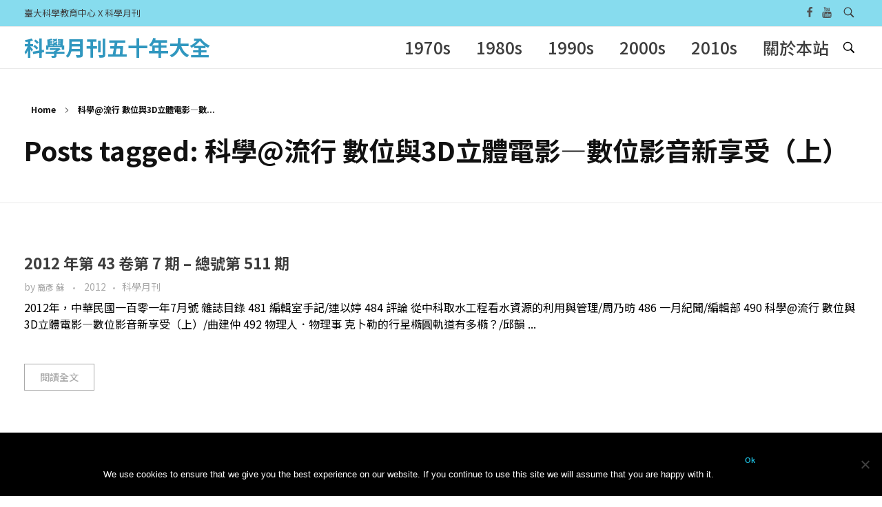

--- FILE ---
content_type: text/html; charset=UTF-8
request_url: https://smcase.ntu.edu.tw/SMCASE/?tag=%E7%A7%91%E5%AD%B8%E6%B5%81%E8%A1%8C-%E6%95%B8%E4%BD%8D%E8%88%873d%E7%AB%8B%E9%AB%94%E9%9B%BB%E5%BD%B1-%E6%95%B8%E4%BD%8D%E5%BD%B1%E9%9F%B3%E6%96%B0%E4%BA%AB%E5%8F%97%EF%BC%88%E4%B8%8A
body_size: 63523
content:
<!DOCTYPE html>
<!--[if IE 9 ]>   <html class="no-js oldie ie9 ie" lang="zh-TW" > <![endif]-->
<!--[if (gt IE 9)|!(IE)]><!--> <html class="no-js" lang="zh-TW" > <!--<![endif]-->
<head>
        <meta charset="UTF-8" >
        <meta http-equiv="X-UA-Compatible" content="IE=edge">
        <!-- devices setting -->
        <meta name="viewport"   content="initial-scale=1,user-scalable=no,width=device-width">

<!-- outputs by wp_head -->
<title>科學@流行 數位與3D立體電影—數位影音新享受（上） &#8211; 科學月刊五十年大全</title>
<meta name='robots' content='max-image-preview:large' />
	<style>img:is([sizes="auto" i], [sizes^="auto," i]) { contain-intrinsic-size: 3000px 1500px }</style>
	<link rel='dns-prefetch' href='//maps.googleapis.com' />
<link rel='dns-prefetch' href='//fonts.googleapis.com' />
<link rel="alternate" type="application/rss+xml" title="訂閱《科學月刊五十年大全》&raquo; 資訊提供" href="https://smcase.ntu.edu.tw/SMCASE/?feed=rss2" />
<link rel="alternate" type="application/rss+xml" title="訂閱《科學月刊五十年大全》&raquo; 留言的資訊提供" href="https://smcase.ntu.edu.tw/SMCASE/?feed=comments-rss2" />
<script id="wpp-js" src="https://smcase.ntu.edu.tw/SMCASE/wp-content/plugins/wordpress-popular-posts/assets/js/wpp.min.js?ver=7.2.0" data-sampling="0" data-sampling-rate="100" data-api-url="https://smcase.ntu.edu.tw/SMCASE/index.php?rest_route=/wordpress-popular-posts" data-post-id="0" data-token="55d5e00ce2" data-lang="0" data-debug="0"></script>
<link rel="alternate" type="application/rss+xml" title="訂閱《科學月刊五十年大全》&raquo; 標籤〈科學@流行 數位與3D立體電影—數位影音新享受（上）〉的資訊提供" href="https://smcase.ntu.edu.tw/SMCASE/?feed=rss2&#038;tag=%e7%a7%91%e5%ad%b8%e6%b5%81%e8%a1%8c-%e6%95%b8%e4%bd%8d%e8%88%873d%e7%ab%8b%e9%ab%94%e9%9b%bb%e5%bd%b1-%e6%95%b8%e4%bd%8d%e5%bd%b1%e9%9f%b3%e6%96%b0%e4%ba%ab%e5%8f%97%ef%bc%88%e4%b8%8a" />
		<!-- This site uses the Google Analytics by ExactMetrics plugin v8.2.4 - Using Analytics tracking - https://www.exactmetrics.com/ -->
		<!-- Note: ExactMetrics is not currently configured on this site. The site owner needs to authenticate with Google Analytics in the ExactMetrics settings panel. -->
					<!-- No tracking code set -->
				<!-- / Google Analytics by ExactMetrics -->
		<script>
window._wpemojiSettings = {"baseUrl":"https:\/\/s.w.org\/images\/core\/emoji\/15.0.3\/72x72\/","ext":".png","svgUrl":"https:\/\/s.w.org\/images\/core\/emoji\/15.0.3\/svg\/","svgExt":".svg","source":{"concatemoji":"https:\/\/smcase.ntu.edu.tw\/SMCASE\/wp-includes\/js\/wp-emoji-release.min.js?ver=6.7.1"}};
/*! This file is auto-generated */
!function(i,n){var o,s,e;function c(e){try{var t={supportTests:e,timestamp:(new Date).valueOf()};sessionStorage.setItem(o,JSON.stringify(t))}catch(e){}}function p(e,t,n){e.clearRect(0,0,e.canvas.width,e.canvas.height),e.fillText(t,0,0);var t=new Uint32Array(e.getImageData(0,0,e.canvas.width,e.canvas.height).data),r=(e.clearRect(0,0,e.canvas.width,e.canvas.height),e.fillText(n,0,0),new Uint32Array(e.getImageData(0,0,e.canvas.width,e.canvas.height).data));return t.every(function(e,t){return e===r[t]})}function u(e,t,n){switch(t){case"flag":return n(e,"\ud83c\udff3\ufe0f\u200d\u26a7\ufe0f","\ud83c\udff3\ufe0f\u200b\u26a7\ufe0f")?!1:!n(e,"\ud83c\uddfa\ud83c\uddf3","\ud83c\uddfa\u200b\ud83c\uddf3")&&!n(e,"\ud83c\udff4\udb40\udc67\udb40\udc62\udb40\udc65\udb40\udc6e\udb40\udc67\udb40\udc7f","\ud83c\udff4\u200b\udb40\udc67\u200b\udb40\udc62\u200b\udb40\udc65\u200b\udb40\udc6e\u200b\udb40\udc67\u200b\udb40\udc7f");case"emoji":return!n(e,"\ud83d\udc26\u200d\u2b1b","\ud83d\udc26\u200b\u2b1b")}return!1}function f(e,t,n){var r="undefined"!=typeof WorkerGlobalScope&&self instanceof WorkerGlobalScope?new OffscreenCanvas(300,150):i.createElement("canvas"),a=r.getContext("2d",{willReadFrequently:!0}),o=(a.textBaseline="top",a.font="600 32px Arial",{});return e.forEach(function(e){o[e]=t(a,e,n)}),o}function t(e){var t=i.createElement("script");t.src=e,t.defer=!0,i.head.appendChild(t)}"undefined"!=typeof Promise&&(o="wpEmojiSettingsSupports",s=["flag","emoji"],n.supports={everything:!0,everythingExceptFlag:!0},e=new Promise(function(e){i.addEventListener("DOMContentLoaded",e,{once:!0})}),new Promise(function(t){var n=function(){try{var e=JSON.parse(sessionStorage.getItem(o));if("object"==typeof e&&"number"==typeof e.timestamp&&(new Date).valueOf()<e.timestamp+604800&&"object"==typeof e.supportTests)return e.supportTests}catch(e){}return null}();if(!n){if("undefined"!=typeof Worker&&"undefined"!=typeof OffscreenCanvas&&"undefined"!=typeof URL&&URL.createObjectURL&&"undefined"!=typeof Blob)try{var e="postMessage("+f.toString()+"("+[JSON.stringify(s),u.toString(),p.toString()].join(",")+"));",r=new Blob([e],{type:"text/javascript"}),a=new Worker(URL.createObjectURL(r),{name:"wpTestEmojiSupports"});return void(a.onmessage=function(e){c(n=e.data),a.terminate(),t(n)})}catch(e){}c(n=f(s,u,p))}t(n)}).then(function(e){for(var t in e)n.supports[t]=e[t],n.supports.everything=n.supports.everything&&n.supports[t],"flag"!==t&&(n.supports.everythingExceptFlag=n.supports.everythingExceptFlag&&n.supports[t]);n.supports.everythingExceptFlag=n.supports.everythingExceptFlag&&!n.supports.flag,n.DOMReady=!1,n.readyCallback=function(){n.DOMReady=!0}}).then(function(){return e}).then(function(){var e;n.supports.everything||(n.readyCallback(),(e=n.source||{}).concatemoji?t(e.concatemoji):e.wpemoji&&e.twemoji&&(t(e.twemoji),t(e.wpemoji)))}))}((window,document),window._wpemojiSettings);
</script>
<style id='wp-emoji-styles-inline-css'>

	img.wp-smiley, img.emoji {
		display: inline !important;
		border: none !important;
		box-shadow: none !important;
		height: 1em !important;
		width: 1em !important;
		margin: 0 0.07em !important;
		vertical-align: -0.1em !important;
		background: none !important;
		padding: 0 !important;
	}
</style>
<style id='classic-theme-styles-inline-css'>
/*! This file is auto-generated */
.wp-block-button__link{color:#fff;background-color:#32373c;border-radius:9999px;box-shadow:none;text-decoration:none;padding:calc(.667em + 2px) calc(1.333em + 2px);font-size:1.125em}.wp-block-file__button{background:#32373c;color:#fff;text-decoration:none}
</style>
<style id='global-styles-inline-css'>
:root{--wp--preset--aspect-ratio--square: 1;--wp--preset--aspect-ratio--4-3: 4/3;--wp--preset--aspect-ratio--3-4: 3/4;--wp--preset--aspect-ratio--3-2: 3/2;--wp--preset--aspect-ratio--2-3: 2/3;--wp--preset--aspect-ratio--16-9: 16/9;--wp--preset--aspect-ratio--9-16: 9/16;--wp--preset--color--black: #000000;--wp--preset--color--cyan-bluish-gray: #abb8c3;--wp--preset--color--white: #ffffff;--wp--preset--color--pale-pink: #f78da7;--wp--preset--color--vivid-red: #cf2e2e;--wp--preset--color--luminous-vivid-orange: #ff6900;--wp--preset--color--luminous-vivid-amber: #fcb900;--wp--preset--color--light-green-cyan: #7bdcb5;--wp--preset--color--vivid-green-cyan: #00d084;--wp--preset--color--pale-cyan-blue: #8ed1fc;--wp--preset--color--vivid-cyan-blue: #0693e3;--wp--preset--color--vivid-purple: #9b51e0;--wp--preset--gradient--vivid-cyan-blue-to-vivid-purple: linear-gradient(135deg,rgba(6,147,227,1) 0%,rgb(155,81,224) 100%);--wp--preset--gradient--light-green-cyan-to-vivid-green-cyan: linear-gradient(135deg,rgb(122,220,180) 0%,rgb(0,208,130) 100%);--wp--preset--gradient--luminous-vivid-amber-to-luminous-vivid-orange: linear-gradient(135deg,rgba(252,185,0,1) 0%,rgba(255,105,0,1) 100%);--wp--preset--gradient--luminous-vivid-orange-to-vivid-red: linear-gradient(135deg,rgba(255,105,0,1) 0%,rgb(207,46,46) 100%);--wp--preset--gradient--very-light-gray-to-cyan-bluish-gray: linear-gradient(135deg,rgb(238,238,238) 0%,rgb(169,184,195) 100%);--wp--preset--gradient--cool-to-warm-spectrum: linear-gradient(135deg,rgb(74,234,220) 0%,rgb(151,120,209) 20%,rgb(207,42,186) 40%,rgb(238,44,130) 60%,rgb(251,105,98) 80%,rgb(254,248,76) 100%);--wp--preset--gradient--blush-light-purple: linear-gradient(135deg,rgb(255,206,236) 0%,rgb(152,150,240) 100%);--wp--preset--gradient--blush-bordeaux: linear-gradient(135deg,rgb(254,205,165) 0%,rgb(254,45,45) 50%,rgb(107,0,62) 100%);--wp--preset--gradient--luminous-dusk: linear-gradient(135deg,rgb(255,203,112) 0%,rgb(199,81,192) 50%,rgb(65,88,208) 100%);--wp--preset--gradient--pale-ocean: linear-gradient(135deg,rgb(255,245,203) 0%,rgb(182,227,212) 50%,rgb(51,167,181) 100%);--wp--preset--gradient--electric-grass: linear-gradient(135deg,rgb(202,248,128) 0%,rgb(113,206,126) 100%);--wp--preset--gradient--midnight: linear-gradient(135deg,rgb(2,3,129) 0%,rgb(40,116,252) 100%);--wp--preset--font-size--small: 13px;--wp--preset--font-size--medium: 20px;--wp--preset--font-size--large: 36px;--wp--preset--font-size--x-large: 42px;--wp--preset--spacing--20: 0.44rem;--wp--preset--spacing--30: 0.67rem;--wp--preset--spacing--40: 1rem;--wp--preset--spacing--50: 1.5rem;--wp--preset--spacing--60: 2.25rem;--wp--preset--spacing--70: 3.38rem;--wp--preset--spacing--80: 5.06rem;--wp--preset--shadow--natural: 6px 6px 9px rgba(0, 0, 0, 0.2);--wp--preset--shadow--deep: 12px 12px 50px rgba(0, 0, 0, 0.4);--wp--preset--shadow--sharp: 6px 6px 0px rgba(0, 0, 0, 0.2);--wp--preset--shadow--outlined: 6px 6px 0px -3px rgba(255, 255, 255, 1), 6px 6px rgba(0, 0, 0, 1);--wp--preset--shadow--crisp: 6px 6px 0px rgba(0, 0, 0, 1);}:where(.is-layout-flex){gap: 0.5em;}:where(.is-layout-grid){gap: 0.5em;}body .is-layout-flex{display: flex;}.is-layout-flex{flex-wrap: wrap;align-items: center;}.is-layout-flex > :is(*, div){margin: 0;}body .is-layout-grid{display: grid;}.is-layout-grid > :is(*, div){margin: 0;}:where(.wp-block-columns.is-layout-flex){gap: 2em;}:where(.wp-block-columns.is-layout-grid){gap: 2em;}:where(.wp-block-post-template.is-layout-flex){gap: 1.25em;}:where(.wp-block-post-template.is-layout-grid){gap: 1.25em;}.has-black-color{color: var(--wp--preset--color--black) !important;}.has-cyan-bluish-gray-color{color: var(--wp--preset--color--cyan-bluish-gray) !important;}.has-white-color{color: var(--wp--preset--color--white) !important;}.has-pale-pink-color{color: var(--wp--preset--color--pale-pink) !important;}.has-vivid-red-color{color: var(--wp--preset--color--vivid-red) !important;}.has-luminous-vivid-orange-color{color: var(--wp--preset--color--luminous-vivid-orange) !important;}.has-luminous-vivid-amber-color{color: var(--wp--preset--color--luminous-vivid-amber) !important;}.has-light-green-cyan-color{color: var(--wp--preset--color--light-green-cyan) !important;}.has-vivid-green-cyan-color{color: var(--wp--preset--color--vivid-green-cyan) !important;}.has-pale-cyan-blue-color{color: var(--wp--preset--color--pale-cyan-blue) !important;}.has-vivid-cyan-blue-color{color: var(--wp--preset--color--vivid-cyan-blue) !important;}.has-vivid-purple-color{color: var(--wp--preset--color--vivid-purple) !important;}.has-black-background-color{background-color: var(--wp--preset--color--black) !important;}.has-cyan-bluish-gray-background-color{background-color: var(--wp--preset--color--cyan-bluish-gray) !important;}.has-white-background-color{background-color: var(--wp--preset--color--white) !important;}.has-pale-pink-background-color{background-color: var(--wp--preset--color--pale-pink) !important;}.has-vivid-red-background-color{background-color: var(--wp--preset--color--vivid-red) !important;}.has-luminous-vivid-orange-background-color{background-color: var(--wp--preset--color--luminous-vivid-orange) !important;}.has-luminous-vivid-amber-background-color{background-color: var(--wp--preset--color--luminous-vivid-amber) !important;}.has-light-green-cyan-background-color{background-color: var(--wp--preset--color--light-green-cyan) !important;}.has-vivid-green-cyan-background-color{background-color: var(--wp--preset--color--vivid-green-cyan) !important;}.has-pale-cyan-blue-background-color{background-color: var(--wp--preset--color--pale-cyan-blue) !important;}.has-vivid-cyan-blue-background-color{background-color: var(--wp--preset--color--vivid-cyan-blue) !important;}.has-vivid-purple-background-color{background-color: var(--wp--preset--color--vivid-purple) !important;}.has-black-border-color{border-color: var(--wp--preset--color--black) !important;}.has-cyan-bluish-gray-border-color{border-color: var(--wp--preset--color--cyan-bluish-gray) !important;}.has-white-border-color{border-color: var(--wp--preset--color--white) !important;}.has-pale-pink-border-color{border-color: var(--wp--preset--color--pale-pink) !important;}.has-vivid-red-border-color{border-color: var(--wp--preset--color--vivid-red) !important;}.has-luminous-vivid-orange-border-color{border-color: var(--wp--preset--color--luminous-vivid-orange) !important;}.has-luminous-vivid-amber-border-color{border-color: var(--wp--preset--color--luminous-vivid-amber) !important;}.has-light-green-cyan-border-color{border-color: var(--wp--preset--color--light-green-cyan) !important;}.has-vivid-green-cyan-border-color{border-color: var(--wp--preset--color--vivid-green-cyan) !important;}.has-pale-cyan-blue-border-color{border-color: var(--wp--preset--color--pale-cyan-blue) !important;}.has-vivid-cyan-blue-border-color{border-color: var(--wp--preset--color--vivid-cyan-blue) !important;}.has-vivid-purple-border-color{border-color: var(--wp--preset--color--vivid-purple) !important;}.has-vivid-cyan-blue-to-vivid-purple-gradient-background{background: var(--wp--preset--gradient--vivid-cyan-blue-to-vivid-purple) !important;}.has-light-green-cyan-to-vivid-green-cyan-gradient-background{background: var(--wp--preset--gradient--light-green-cyan-to-vivid-green-cyan) !important;}.has-luminous-vivid-amber-to-luminous-vivid-orange-gradient-background{background: var(--wp--preset--gradient--luminous-vivid-amber-to-luminous-vivid-orange) !important;}.has-luminous-vivid-orange-to-vivid-red-gradient-background{background: var(--wp--preset--gradient--luminous-vivid-orange-to-vivid-red) !important;}.has-very-light-gray-to-cyan-bluish-gray-gradient-background{background: var(--wp--preset--gradient--very-light-gray-to-cyan-bluish-gray) !important;}.has-cool-to-warm-spectrum-gradient-background{background: var(--wp--preset--gradient--cool-to-warm-spectrum) !important;}.has-blush-light-purple-gradient-background{background: var(--wp--preset--gradient--blush-light-purple) !important;}.has-blush-bordeaux-gradient-background{background: var(--wp--preset--gradient--blush-bordeaux) !important;}.has-luminous-dusk-gradient-background{background: var(--wp--preset--gradient--luminous-dusk) !important;}.has-pale-ocean-gradient-background{background: var(--wp--preset--gradient--pale-ocean) !important;}.has-electric-grass-gradient-background{background: var(--wp--preset--gradient--electric-grass) !important;}.has-midnight-gradient-background{background: var(--wp--preset--gradient--midnight) !important;}.has-small-font-size{font-size: var(--wp--preset--font-size--small) !important;}.has-medium-font-size{font-size: var(--wp--preset--font-size--medium) !important;}.has-large-font-size{font-size: var(--wp--preset--font-size--large) !important;}.has-x-large-font-size{font-size: var(--wp--preset--font-size--x-large) !important;}
:where(.wp-block-post-template.is-layout-flex){gap: 1.25em;}:where(.wp-block-post-template.is-layout-grid){gap: 1.25em;}
:where(.wp-block-columns.is-layout-flex){gap: 2em;}:where(.wp-block-columns.is-layout-grid){gap: 2em;}
:root :where(.wp-block-pullquote){font-size: 1.5em;line-height: 1.6;}
</style>
<link rel='stylesheet' id='cookie-notice-front-css' href='https://smcase.ntu.edu.tw/SMCASE/wp-content/plugins/cookie-notice/css/front.min.css?ver=2.5.4' media='all' />
<link rel='stylesheet' id='wordpress-popular-posts-css-css' href='https://smcase.ntu.edu.tw/SMCASE/wp-content/plugins/wordpress-popular-posts/assets/css/wpp.css?ver=7.2.0' media='all' />
<link rel='stylesheet' id='auxin-base-css' href='https://smcase.ntu.edu.tw/SMCASE/wp-content/themes/phlox/css/base.css?ver=2.17.0' media='all' />
<link rel='stylesheet' id='auxin-front-icon-css' href='https://smcase.ntu.edu.tw/SMCASE/wp-content/themes/phlox/css/auxin-icon.css?ver=2.17.0' media='all' />
<link rel='stylesheet' id='auxin-main-css' href='https://smcase.ntu.edu.tw/SMCASE/wp-content/themes/phlox/css/main.css?ver=2.17.0' media='all' />
<link rel='stylesheet' id='msl-main-css' href='https://smcase.ntu.edu.tw/SMCASE/wp-content/plugins/master-slider/public/assets/css/masterslider.main.css?ver=3.10.6' media='all' />
<link rel='stylesheet' id='msl-custom-css' href='https://smcase.ntu.edu.tw/SMCASE/wp-content/uploads/master-slider/custom.css?ver=1.8' media='all' />
<link rel='stylesheet' id='auxin-fonts-google-css' href='//fonts.googleapis.com/css?family=Raleway%3A400%2C900italic%2C900%2C800italic%2C800%2C700italic%2C700%2C600italic%2C600%2C500italic%2C500%2C400italic%2C300italic%2C300%2C200italic%2C200%2C100italic%2C100%7CNoto+Sans+TC%3A100%2C300%2Cregular%2C500%2C700%2C900&#038;ver=5.5' media='all' />
<link rel='stylesheet' id='auxin-custom-css' href='https://smcase.ntu.edu.tw/SMCASE/wp-content/uploads/phlox/custom.css?ver=5.5' media='all' />
<link rel='stylesheet' id='auxin-elementor-base-css' href='https://smcase.ntu.edu.tw/SMCASE/wp-content/themes/phlox/css/other/elementor.css?ver=2.17.0' media='all' />
<link rel='stylesheet' id='elementor-frontend-css' href='https://smcase.ntu.edu.tw/SMCASE/wp-content/plugins/elementor/assets/css/frontend.min.css?ver=3.25.10' media='all' />
<link rel='stylesheet' id='elementor-post-6403-css' href='https://smcase.ntu.edu.tw/SMCASE/wp-content/uploads/elementor/css/post-6403.css?ver=1733540023' media='all' />
<link rel='stylesheet' id='elementor-post-6404-css' href='https://smcase.ntu.edu.tw/SMCASE/wp-content/uploads/elementor/css/post-6404.css?ver=1733540023' media='all' />
<link rel='stylesheet' id='google-fonts-1-css' href='https://fonts.googleapis.com/css?family=Poppins%3A100%2C100italic%2C200%2C200italic%2C300%2C300italic%2C400%2C400italic%2C500%2C500italic%2C600%2C600italic%2C700%2C700italic%2C800%2C800italic%2C900%2C900italic&#038;display=auto&#038;ver=6.7.1' media='all' />
<link rel="preconnect" href="https://fonts.gstatic.com/" crossorigin><script src="https://smcase.ntu.edu.tw/SMCASE/wp-includes/js/jquery/jquery.min.js?ver=3.7.1" id="jquery-core-js"></script>
<script src="https://smcase.ntu.edu.tw/SMCASE/wp-includes/js/jquery/jquery-migrate.min.js?ver=3.4.1" id="jquery-migrate-js"></script>
<script id="cookie-notice-front-js-before">
var cnArgs = {"ajaxUrl":"https:\/\/smcase.ntu.edu.tw\/SMCASE\/wp-admin\/admin-ajax.php","nonce":"9ceebb5b66","hideEffect":"fade","position":"bottom","onScroll":false,"onScrollOffset":100,"onClick":false,"cookieName":"cookie_notice_accepted","cookieTime":2592000,"cookieTimeRejected":2592000,"globalCookie":false,"redirection":false,"cache":true,"revokeCookies":false,"revokeCookiesOpt":"automatic"};
</script>
<script src="https://smcase.ntu.edu.tw/SMCASE/wp-content/plugins/cookie-notice/js/front.min.js?ver=2.5.4" id="cookie-notice-front-js"></script>
<script id="auxin-modernizr-js-extra">
var auxin = {"ajax_url":"https:\/\/smcase.ntu.edu.tw\/SMCASE\/wp-admin\/admin-ajax.php","is_rtl":"","is_reponsive":"1","is_framed":"","frame_width":"20","wpml_lang":"en","uploadbaseurl":"http:\/\/smcase.ntu.edu.tw\/SMCASE\/wp-content\/uploads","nonce":"3434e7d9f2"};
</script>
<script id="auxin-modernizr-js-before">
/* < ![CDATA[ */
function auxinNS(n){for(var e=n.split("."),a=window,i="",r=e.length,t=0;r>t;t++)"window"!=e[t]&&(i=e[t],a[i]=a[i]||{},a=a[i]);return a;}
/* ]]> */
</script>
<script src="https://smcase.ntu.edu.tw/SMCASE/wp-content/themes/phlox/js/solo/modernizr-custom.min.js?ver=2.17.0" id="auxin-modernizr-js"></script>
<link rel="https://api.w.org/" href="https://smcase.ntu.edu.tw/SMCASE/index.php?rest_route=/" /><link rel="alternate" title="JSON" type="application/json" href="https://smcase.ntu.edu.tw/SMCASE/index.php?rest_route=/wp/v2/tags/12548" /><link rel="EditURI" type="application/rsd+xml" title="RSD" href="https://smcase.ntu.edu.tw/SMCASE/xmlrpc.php?rsd" />
<meta name="generator" content="WordPress 6.7.1" />

		<!-- GA Google Analytics @ https://m0n.co/ga -->
		<script async src="https://www.googletagmanager.com/gtag/js?id=UA-10543939-20"></script>
		<script>
			window.dataLayer = window.dataLayer || [];
			function gtag(){dataLayer.push(arguments);}
			gtag('js', new Date());
			gtag('config', 'UA-10543939-20');
		</script>

	<script>var ms_grabbing_curosr = 'https://smcase.ntu.edu.tw/SMCASE/wp-content/plugins/master-slider/public/assets/css/common/grabbing.cur', ms_grab_curosr = 'https://smcase.ntu.edu.tw/SMCASE/wp-content/plugins/master-slider/public/assets/css/common/grab.cur';</script>
<meta name="generator" content="MasterSlider 3.10.6 - Responsive Touch Image Slider | avt.li/msf" />
            <style id="wpp-loading-animation-styles">@-webkit-keyframes bgslide{from{background-position-x:0}to{background-position-x:-200%}}@keyframes bgslide{from{background-position-x:0}to{background-position-x:-200%}}.wpp-widget-block-placeholder,.wpp-shortcode-placeholder{margin:0 auto;width:60px;height:3px;background:#dd3737;background:linear-gradient(90deg,#dd3737 0%,#571313 10%,#dd3737 100%);background-size:200% auto;border-radius:3px;-webkit-animation:bgslide 1s infinite linear;animation:bgslide 1s infinite linear}</style>
            <!-- Chrome, Firefox OS and Opera -->
<meta name="theme-color" content="#1bb0ce" />
<!-- Windows Phone -->
<meta name="msapplication-navbutton-color" content="#1bb0ce" />
<!-- iOS Safari -->
<meta name="apple-mobile-web-app-capable" content="yes">
<meta name="apple-mobile-web-app-status-bar-style" content="black-translucent">

<meta name="generator" content="Elementor 3.25.10; features: additional_custom_breakpoints, e_optimized_control_loading; settings: css_print_method-external, google_font-enabled, font_display-auto">
<style>.recentcomments a{display:inline !important;padding:0 !important;margin:0 !important;}</style>			<style>
				.e-con.e-parent:nth-of-type(n+4):not(.e-lazyloaded):not(.e-no-lazyload),
				.e-con.e-parent:nth-of-type(n+4):not(.e-lazyloaded):not(.e-no-lazyload) * {
					background-image: none !important;
				}
				@media screen and (max-height: 1024px) {
					.e-con.e-parent:nth-of-type(n+3):not(.e-lazyloaded):not(.e-no-lazyload),
					.e-con.e-parent:nth-of-type(n+3):not(.e-lazyloaded):not(.e-no-lazyload) * {
						background-image: none !important;
					}
				}
				@media screen and (max-height: 640px) {
					.e-con.e-parent:nth-of-type(n+2):not(.e-lazyloaded):not(.e-no-lazyload),
					.e-con.e-parent:nth-of-type(n+2):not(.e-lazyloaded):not(.e-no-lazyload) * {
						background-image: none !important;
					}
				}
			</style>
			<style id="yellow-pencil">
/*
	The following CSS codes are created by the YellowPencil plugin.
	https://yellowpencil.waspthemes.com/
*/
@media (max-width:767px){.aux-page-title-box .page-title-group h1{display:none;}.page-header .aux-page-title-entry{display:none;}}@media (max-width:479px){.page-header p{margin-top:30px !important;}}
</style><!-- end wp_head -->
</head>


<body class="archive tag tag--3d- tag-12548 cookies-not-set _masterslider _ms_version_3.10.6 non-logged-in elementor-default elementor-kit-6402 phlox aux-dom-unready aux-full-width aux-resp aux-s-fhd aux-top-sticky aux-page-preload aux-page-animation aux-page-animation-fade _auxels"  data-page-animation="true" data-page-animation-type="fade" data-framed="">

    <div id="pagePreloadProgressbar" class="aux-no-js aux-progressbar-top " style="background-color:#1bb0ce;" ></div>
        <div class="aux-page-animation-overlay"></div>
<div id="inner-body">

            <div id="top-header" class="aux-top-header aux-territory aux--container">
                <div class="aux-wrapper aux-float-layout">

                    <div class="aux-container aux-fold aux-float-wrapper"><div class="aux-header-msg aux-start aux-middle "><p>臺大科學教育中心 X 科學月刊</p></div>    <div  class="aux-search-section aux-end aux-middle ">
            <button class="aux-search-icon  auxicon-search-4 aux-overlay-search "></button>
            </div>

<section class="widget-socials aux-socials-container aux-end aux-middle  aux-socials-header aux-horizontal aux-small">

		<ul class="aux-social-list">

		<li ><a class="facebook" href="https://www.facebook.com/NTUCASE" target="_blank" ><span class="auxicon-facebook"></span></a></li>
		<li ><a class="youtube" href="https://www.youtube.com/channel/UCYIs6-FlKBiHmvm-_paDLFQ" target="_blank" ><span class="auxicon-youtube"></span></a></li>
		</ul><!-- end socials -->

		</section><!-- end socials container -->
</div>
                </div><!-- end wrapper -->
            </div><!-- end top header -->
            <header id="site-header"   class="site-header-section aux-territory aux-boxed-container aux-header-dark aux-add-border " style="" data-sticky-height="40" data-color-scheme="dark" data-sticky-scheme="dark" role="banner">
        <div class="aux-wrapper">

                <div class="aux-container aux-fold">
                            <div class="aux-header aux-header-elements-wrapper aux-float-layout">
                <!-- ribbon bar -->
                <div class="aux-header-elements">

                    <!-- logo -->
                    <div id="logo" class="aux-logo-header aux-start aux-fill aux-tablet-center aux-phone-left">
                            <div class="aux-logo aux-logo-header-inner aux-scale">
            <section class="aux-logo-text aux-middle">
            <h3 class="site-title">
                <a href="https://smcase.ntu.edu.tw/SMCASE/" title="科學月刊五十年大全" rel="home">科學月刊五十年大全</a>
            </h3>
                    </section>

    </div><!-- end logo aux-fold -->

                    </div>
                                        <!-- burger -->
                    <div id="nav-burger" class="aux-burger-box aux-end aux-phone-on aux-middle" data-target-panel="offcanvas" data-target-menu="overlay" data-target-content=".site-header-section .aux-master-menu">
                        <div class="aux-burger aux-lite-small"><span class="mid-line"></span></div>
                    </div>
                                                                                <!-- search -->
                    <div class="aux-search-box aux-desktop-on aux-end aux-middle">
                            <div  class="aux-search-section ">
            <button class="aux-search-icon  auxicon-search-4 aux-overlay-search "></button>
            </div>

                    </div>
                                        <div class="aux-btns-box aux-btn1-box aux-end aux-middle aux-tablet-off aux-phone-off ">
                                            </div>
                    <div class="aux-btns-box aux-btn2-box aux-end aux-middle aux-tablet-off aux-phone-off ">
                                            </div>
                                                            <!-- menu -->
                    <div class="aux-menu-box aux-phone-off aux-auto-locate aux-end aux-middle aux-tablet-center-middle" data-tablet=".aux-header .secondary-bar">
                    <!-- start master menu -->
<nav id="master-menu-main-header" class="menu-casexsm-container">

	<ul id="menu-casexsm" class="aux-master-menu aux-no-js aux-skin-divided aux-slide-up-nav aux-horizontal" data-type="horizontal"  data-switch-type="toggle" data-switch-parent=".aux-offcanvas-menu .offcanvas-content" data-switch-width="767"  >

		<!-- start submenu -->
		<li id="menu-item-422" class="menu-item menu-item-type-custom menu-item-object-custom menu-item-has-children menu-item-422 aux-menu-depth-0 aux-menu-root-1 aux-menu-item">
			<div class="aux-item-content">
				<span class="aux-menu-label">1970s</span>
			</div>

		<ul class="sub-menu aux-submenu">
			<li id="menu-item-428" class="menu-item menu-item-type-post_type menu-item-object-page menu-item-428 aux-menu-depth-1 aux-menu-item">
				<a href="https://smcase.ntu.edu.tw/SMCASE/?page_id=166" class="aux-item-content">
					<span class="aux-menu-label">1970年各期月刊</span>
				</a>
			</li>
			<li id="menu-item-427" class="menu-item menu-item-type-post_type menu-item-object-page menu-item-427 aux-menu-depth-1 aux-menu-item">
				<a href="https://smcase.ntu.edu.tw/SMCASE/?page_id=334" class="aux-item-content">
					<span class="aux-menu-label">1971年各期月刊</span>
				</a>
			</li>
			<li id="menu-item-5198" class="menu-item menu-item-type-post_type menu-item-object-page menu-item-5198 aux-menu-depth-1 aux-menu-item">
				<a href="https://smcase.ntu.edu.tw/SMCASE/?page_id=5135" class="aux-item-content">
					<span class="aux-menu-label">1972年各期月刊</span>
				</a>
			</li>
			<li id="menu-item-5203" class="menu-item menu-item-type-post_type menu-item-object-page menu-item-5203 aux-menu-depth-1 aux-menu-item">
				<a href="https://smcase.ntu.edu.tw/SMCASE/?page_id=5199" class="aux-item-content">
					<span class="aux-menu-label">1973年各期月刊</span>
				</a>
			</li>
			<li id="menu-item-5217" class="menu-item menu-item-type-post_type menu-item-object-page menu-item-5217 aux-menu-depth-1 aux-menu-item">
				<a href="https://smcase.ntu.edu.tw/SMCASE/?page_id=5204" class="aux-item-content">
					<span class="aux-menu-label">1974年各期月刊</span>
				</a>
			</li>
			<li id="menu-item-5218" class="menu-item menu-item-type-post_type menu-item-object-page menu-item-5218 aux-menu-depth-1 aux-menu-item">
				<a href="https://smcase.ntu.edu.tw/SMCASE/?page_id=5212" class="aux-item-content">
					<span class="aux-menu-label">1975年各期月刊</span>
				</a>
			</li>
			<li id="menu-item-5223" class="menu-item menu-item-type-post_type menu-item-object-page menu-item-5223 aux-menu-depth-1 aux-menu-item">
				<a href="https://smcase.ntu.edu.tw/SMCASE/?page_id=5219" class="aux-item-content">
					<span class="aux-menu-label">1976年各期月刊</span>
				</a>
			</li>
			<li id="menu-item-5230" class="menu-item menu-item-type-post_type menu-item-object-page menu-item-5230 aux-menu-depth-1 aux-menu-item">
				<a href="https://smcase.ntu.edu.tw/SMCASE/?page_id=5226" class="aux-item-content">
					<span class="aux-menu-label">1977年各期月刊</span>
				</a>
			</li>
			<li id="menu-item-5235" class="menu-item menu-item-type-post_type menu-item-object-page menu-item-5235 aux-menu-depth-1 aux-menu-item">
				<a href="https://smcase.ntu.edu.tw/SMCASE/?page_id=5228" class="aux-item-content">
					<span class="aux-menu-label">1978年各期月刊</span>
				</a>
			</li>
			<li id="menu-item-5238" class="menu-item menu-item-type-post_type menu-item-object-page menu-item-5238 aux-menu-depth-1 aux-menu-item">
				<a href="https://smcase.ntu.edu.tw/SMCASE/?page_id=5232" class="aux-item-content">
					<span class="aux-menu-label">1979年各期月刊</span>
				</a>
			</li>
		</ul>
		</li>
		<!-- end submenu -->

		<!-- start submenu -->
		<li id="menu-item-423" class="menu-item menu-item-type-custom menu-item-object-custom menu-item-has-children menu-item-423 aux-menu-depth-0 aux-menu-root-2 aux-menu-item">
			<a href="#" class="aux-item-content">
				<span class="aux-menu-label">1980s</span>
			</a>

		<ul class="sub-menu aux-submenu">
			<li id="menu-item-5276" class="menu-item menu-item-type-post_type menu-item-object-page menu-item-5276 aux-menu-depth-1 aux-menu-item">
				<a href="https://smcase.ntu.edu.tw/SMCASE/?page_id=5241" class="aux-item-content">
					<span class="aux-menu-label">1980年各期月刊</span>
				</a>
			</li>
			<li id="menu-item-5275" class="menu-item menu-item-type-post_type menu-item-object-page menu-item-5275 aux-menu-depth-1 aux-menu-item">
				<a href="https://smcase.ntu.edu.tw/SMCASE/?page_id=5243" class="aux-item-content">
					<span class="aux-menu-label">1981年各期月刊</span>
				</a>
			</li>
			<li id="menu-item-5274" class="menu-item menu-item-type-post_type menu-item-object-page menu-item-5274 aux-menu-depth-1 aux-menu-item">
				<a href="https://smcase.ntu.edu.tw/SMCASE/?page_id=5245" class="aux-item-content">
					<span class="aux-menu-label">1982年各期月刊</span>
				</a>
			</li>
			<li id="menu-item-5273" class="menu-item menu-item-type-post_type menu-item-object-page menu-item-5273 aux-menu-depth-1 aux-menu-item">
				<a href="https://smcase.ntu.edu.tw/SMCASE/?page_id=5248" class="aux-item-content">
					<span class="aux-menu-label">1983年各期月刊</span>
				</a>
			</li>
			<li id="menu-item-5272" class="menu-item menu-item-type-post_type menu-item-object-page menu-item-5272 aux-menu-depth-1 aux-menu-item">
				<a href="https://smcase.ntu.edu.tw/SMCASE/?page_id=5250" class="aux-item-content">
					<span class="aux-menu-label">1984年各期月刊</span>
				</a>
			</li>
			<li id="menu-item-5271" class="menu-item menu-item-type-post_type menu-item-object-page menu-item-5271 aux-menu-depth-1 aux-menu-item">
				<a href="https://smcase.ntu.edu.tw/SMCASE/?page_id=5266" class="aux-item-content">
					<span class="aux-menu-label">1985年各期月刊</span>
				</a>
			</li>
			<li id="menu-item-5284" class="menu-item menu-item-type-post_type menu-item-object-page menu-item-5284 aux-menu-depth-1 aux-menu-item">
				<a href="https://smcase.ntu.edu.tw/SMCASE/?page_id=5268" class="aux-item-content">
					<span class="aux-menu-label">1986年各期月刊</span>
				</a>
			</li>
			<li id="menu-item-5283" class="menu-item menu-item-type-post_type menu-item-object-page menu-item-5283 aux-menu-depth-1 aux-menu-item">
				<a href="https://smcase.ntu.edu.tw/SMCASE/?page_id=5278" class="aux-item-content">
					<span class="aux-menu-label">1987年各期月刊</span>
				</a>
			</li>
			<li id="menu-item-5292" class="menu-item menu-item-type-post_type menu-item-object-page menu-item-5292 aux-menu-depth-1 aux-menu-item">
				<a href="https://smcase.ntu.edu.tw/SMCASE/?page_id=5285" class="aux-item-content">
					<span class="aux-menu-label">1988年各期月刊</span>
				</a>
			</li>
			<li id="menu-item-5291" class="menu-item menu-item-type-post_type menu-item-object-page menu-item-5291 aux-menu-depth-1 aux-menu-item">
				<a href="https://smcase.ntu.edu.tw/SMCASE/?page_id=5287" class="aux-item-content">
					<span class="aux-menu-label">1989年各期月刊</span>
				</a>
			</li>
		</ul>
		</li>
		<!-- end submenu -->

		<!-- start submenu -->
		<li id="menu-item-424" class="menu-item menu-item-type-custom menu-item-object-custom menu-item-has-children menu-item-424 aux-menu-depth-0 aux-menu-root-3 aux-menu-item">
			<a href="#" class="aux-item-content">
				<span class="aux-menu-label">1990s</span>
			</a>

		<ul class="sub-menu aux-submenu">
			<li id="menu-item-5296" class="menu-item menu-item-type-post_type menu-item-object-page menu-item-5296 aux-menu-depth-1 aux-menu-item">
				<a href="https://smcase.ntu.edu.tw/SMCASE/?page_id=5293" class="aux-item-content">
					<span class="aux-menu-label">1990年各期月刊</span>
				</a>
			</li>
			<li id="menu-item-5307" class="menu-item menu-item-type-post_type menu-item-object-page menu-item-5307 aux-menu-depth-1 aux-menu-item">
				<a href="https://smcase.ntu.edu.tw/SMCASE/?page_id=5297" class="aux-item-content">
					<span class="aux-menu-label">1991年各期月刊</span>
				</a>
			</li>
			<li id="menu-item-5306" class="menu-item menu-item-type-post_type menu-item-object-page menu-item-5306 aux-menu-depth-1 aux-menu-item">
				<a href="https://smcase.ntu.edu.tw/SMCASE/?page_id=5302" class="aux-item-content">
					<span class="aux-menu-label">1992年各期月刊</span>
				</a>
			</li>
			<li id="menu-item-5314" class="menu-item menu-item-type-post_type menu-item-object-page menu-item-5314 aux-menu-depth-1 aux-menu-item">
				<a href="https://smcase.ntu.edu.tw/SMCASE/?page_id=5305" class="aux-item-content">
					<span class="aux-menu-label">1993年各期月刊</span>
				</a>
			</li>
			<li id="menu-item-5313" class="menu-item menu-item-type-post_type menu-item-object-page menu-item-5313 aux-menu-depth-1 aux-menu-item">
				<a href="https://smcase.ntu.edu.tw/SMCASE/?page_id=5310" class="aux-item-content">
					<span class="aux-menu-label">1994年各期月刊</span>
				</a>
			</li>
			<li id="menu-item-5327" class="menu-item menu-item-type-post_type menu-item-object-page menu-item-5327 aux-menu-depth-1 aux-menu-item">
				<a href="https://smcase.ntu.edu.tw/SMCASE/?page_id=5315" class="aux-item-content">
					<span class="aux-menu-label">1995年各期月刊</span>
				</a>
			</li>
			<li id="menu-item-5326" class="menu-item menu-item-type-post_type menu-item-object-page menu-item-5326 aux-menu-depth-1 aux-menu-item">
				<a href="https://smcase.ntu.edu.tw/SMCASE/?page_id=5318" class="aux-item-content">
					<span class="aux-menu-label">1996年各期月刊</span>
				</a>
			</li>
			<li id="menu-item-5325" class="menu-item menu-item-type-post_type menu-item-object-page menu-item-5325 aux-menu-depth-1 aux-menu-item">
				<a href="https://smcase.ntu.edu.tw/SMCASE/?page_id=5321" class="aux-item-content">
					<span class="aux-menu-label">1997年各期月刊</span>
				</a>
			</li>
			<li id="menu-item-5332" class="menu-item menu-item-type-post_type menu-item-object-page menu-item-5332 aux-menu-depth-1 aux-menu-item">
				<a href="https://smcase.ntu.edu.tw/SMCASE/?page_id=5324" class="aux-item-content">
					<span class="aux-menu-label">1998年各期月刊</span>
				</a>
			</li>
			<li id="menu-item-5336" class="menu-item menu-item-type-post_type menu-item-object-page menu-item-5336 aux-menu-depth-1 aux-menu-item">
				<a href="https://smcase.ntu.edu.tw/SMCASE/?page_id=5330" class="aux-item-content">
					<span class="aux-menu-label">1999年各期月刊</span>
				</a>
			</li>
		</ul>
		</li>
		<!-- end submenu -->

		<!-- start submenu -->
		<li id="menu-item-425" class="menu-item menu-item-type-custom menu-item-object-custom menu-item-has-children menu-item-425 aux-menu-depth-0 aux-menu-root-4 aux-menu-item">
			<a href="#" class="aux-item-content">
				<span class="aux-menu-label">2000s</span>
			</a>

		<ul class="sub-menu aux-submenu">
			<li id="menu-item-5352" class="menu-item menu-item-type-post_type menu-item-object-page menu-item-5352 aux-menu-depth-1 aux-menu-item">
				<a href="https://smcase.ntu.edu.tw/SMCASE/?page_id=5337" class="aux-item-content">
					<span class="aux-menu-label">2000年各期月刊</span>
				</a>
			</li>
			<li id="menu-item-5351" class="menu-item menu-item-type-post_type menu-item-object-page menu-item-5351 aux-menu-depth-1 aux-menu-item">
				<a href="https://smcase.ntu.edu.tw/SMCASE/?page_id=5340" class="aux-item-content">
					<span class="aux-menu-label">2001年各期月刊</span>
				</a>
			</li>
			<li id="menu-item-5350" class="menu-item menu-item-type-post_type menu-item-object-page menu-item-5350 aux-menu-depth-1 aux-menu-item">
				<a href="https://smcase.ntu.edu.tw/SMCASE/?page_id=5343" class="aux-item-content">
					<span class="aux-menu-label">2002年各期月刊</span>
				</a>
			</li>
			<li id="menu-item-5349" class="menu-item menu-item-type-post_type menu-item-object-page menu-item-5349 aux-menu-depth-1 aux-menu-item">
				<a href="https://smcase.ntu.edu.tw/SMCASE/?page_id=5346" class="aux-item-content">
					<span class="aux-menu-label">2003年各期月刊</span>
				</a>
			</li>
			<li id="menu-item-5379" class="menu-item menu-item-type-post_type menu-item-object-page menu-item-5379 aux-menu-depth-1 aux-menu-item">
				<a href="https://smcase.ntu.edu.tw/SMCASE/?page_id=5353" class="aux-item-content">
					<span class="aux-menu-label">2004年各期月刊</span>
				</a>
			</li>
			<li id="menu-item-5378" class="menu-item menu-item-type-post_type menu-item-object-page menu-item-5378 aux-menu-depth-1 aux-menu-item">
				<a href="https://smcase.ntu.edu.tw/SMCASE/?page_id=5356" class="aux-item-content">
					<span class="aux-menu-label">2005年各期月刊</span>
				</a>
			</li>
			<li id="menu-item-5377" class="menu-item menu-item-type-post_type menu-item-object-page menu-item-5377 aux-menu-depth-1 aux-menu-item">
				<a href="https://smcase.ntu.edu.tw/SMCASE/?page_id=5359" class="aux-item-content">
					<span class="aux-menu-label">2006年各期月刊</span>
				</a>
			</li>
			<li id="menu-item-5376" class="menu-item menu-item-type-post_type menu-item-object-page menu-item-5376 aux-menu-depth-1 aux-menu-item">
				<a href="https://smcase.ntu.edu.tw/SMCASE/?page_id=5362" class="aux-item-content">
					<span class="aux-menu-label">2007年各期月刊</span>
				</a>
			</li>
			<li id="menu-item-5375" class="menu-item menu-item-type-post_type menu-item-object-page menu-item-5375 aux-menu-depth-1 aux-menu-item">
				<a href="https://smcase.ntu.edu.tw/SMCASE/?page_id=5365" class="aux-item-content">
					<span class="aux-menu-label">2008年各期月刊</span>
				</a>
			</li>
			<li id="menu-item-5374" class="menu-item menu-item-type-post_type menu-item-object-page menu-item-5374 aux-menu-depth-1 aux-menu-item">
				<a href="https://smcase.ntu.edu.tw/SMCASE/?page_id=5368" class="aux-item-content">
					<span class="aux-menu-label">2009年各期月刊</span>
				</a>
			</li>
		</ul>
		</li>
		<!-- end submenu -->

		<!-- start submenu -->
		<li id="menu-item-426" class="menu-item menu-item-type-custom menu-item-object-custom menu-item-has-children menu-item-426 aux-menu-depth-0 aux-menu-root-5 aux-menu-item">
			<a href="#" class="aux-item-content">
				<span class="aux-menu-label">2010s</span>
			</a>

		<ul class="sub-menu aux-submenu">
			<li id="menu-item-5385" class="menu-item menu-item-type-post_type menu-item-object-page menu-item-5385 aux-menu-depth-1 aux-menu-item">
				<a href="https://smcase.ntu.edu.tw/SMCASE/?page_id=5371" class="aux-item-content">
					<span class="aux-menu-label">2010年各期月刊</span>
				</a>
			</li>
			<li id="menu-item-5384" class="menu-item menu-item-type-post_type menu-item-object-page menu-item-5384 aux-menu-depth-1 aux-menu-item">
				<a href="https://smcase.ntu.edu.tw/SMCASE/?page_id=5380" class="aux-item-content">
					<span class="aux-menu-label">2011年各期月刊</span>
				</a>
			</li>
			<li id="menu-item-6175" class="menu-item menu-item-type-post_type menu-item-object-page menu-item-6175 aux-menu-depth-1 aux-menu-item">
				<a href="https://smcase.ntu.edu.tw/SMCASE/?page_id=6143" class="aux-item-content">
					<span class="aux-menu-label">2012年各期月刊</span>
				</a>
			</li>
			<li id="menu-item-6174" class="menu-item menu-item-type-post_type menu-item-object-page menu-item-6174 aux-menu-depth-1 aux-menu-item">
				<a href="https://smcase.ntu.edu.tw/SMCASE/?page_id=6147" class="aux-item-content">
					<span class="aux-menu-label">2013年各期月刊</span>
				</a>
			</li>
			<li id="menu-item-6173" class="menu-item menu-item-type-post_type menu-item-object-page menu-item-6173 aux-menu-depth-1 aux-menu-item">
				<a href="https://smcase.ntu.edu.tw/SMCASE/?page_id=6149" class="aux-item-content">
					<span class="aux-menu-label">2014年各期月刊</span>
				</a>
			</li>
			<li id="menu-item-6172" class="menu-item menu-item-type-post_type menu-item-object-page menu-item-6172 aux-menu-depth-1 aux-menu-item">
				<a href="https://smcase.ntu.edu.tw/SMCASE/?page_id=6151" class="aux-item-content">
					<span class="aux-menu-label">2015年各期月刊</span>
				</a>
			</li>
			<li id="menu-item-6171" class="menu-item menu-item-type-post_type menu-item-object-page menu-item-6171 aux-menu-depth-1 aux-menu-item">
				<a href="https://smcase.ntu.edu.tw/SMCASE/?page_id=6153" class="aux-item-content">
					<span class="aux-menu-label">2016年各期月刊</span>
				</a>
			</li>
			<li id="menu-item-6170" class="menu-item menu-item-type-post_type menu-item-object-page menu-item-6170 aux-menu-depth-1 aux-menu-item">
				<a href="https://smcase.ntu.edu.tw/SMCASE/?page_id=6155" class="aux-item-content">
					<span class="aux-menu-label">2017年各期月刊</span>
				</a>
			</li>
			<li id="menu-item-6169" class="menu-item menu-item-type-post_type menu-item-object-page menu-item-6169 aux-menu-depth-1 aux-menu-item">
				<a href="https://smcase.ntu.edu.tw/SMCASE/?page_id=6157" class="aux-item-content">
					<span class="aux-menu-label">2018年各期月刊</span>
				</a>
			</li>
			<li id="menu-item-6168" class="menu-item menu-item-type-post_type menu-item-object-page menu-item-6168 aux-menu-depth-1 aux-menu-item">
				<a href="https://smcase.ntu.edu.tw/SMCASE/?page_id=6159" class="aux-item-content">
					<span class="aux-menu-label">2019年各期月刊</span>
				</a>
			</li>
		</ul>
		</li>
		<!-- end submenu -->
		<!-- start single menu -->
		<li id="menu-item-6140" class="menu-item menu-item-type-post_type menu-item-object-page menu-item-6140 aux-menu-depth-0 aux-menu-root-6 aux-menu-item">
			<a href="https://smcase.ntu.edu.tw/SMCASE/?page_id=6138" class="aux-item-content">
				<span class="aux-menu-label">關於本站</span>
			</a>
		</li>
		<!-- end single menu -->
	</ul>

</nav>
<!-- end master menu -->
                    </div>
                                    </div>
                <!-- secondary bar: this element will be filled in tablet size -->
                <div class="bottom-bar secondary-bar aux-tablet-on aux-float-wrapper"></div>

                <!-- toggle menu bar: this element will be filled in tablet and mobile size -->
                <div class="aux-toggle-menu-bar"></div>
            </div>
                        </div>
                </div><!-- end of wrapper -->
    </header><!-- end header -->
            <header id="site-title" class="page-title-section">

            <div class="page-header aux-wrapper aux-boxed-container aux-top aux-dark" style="display:block; "   >

                
                <div class="aux-container" >

                    <p class="aux-breadcrumbs"><span class="aux-breadcrumb-sep breadcrumb-icon auxicon-chevron-right-1"></span><span><a href="https://smcase.ntu.edu.tw/SMCASE" title="Home">Home</a></span><span class="aux-breadcrumb-sep breadcrumb-icon auxicon-chevron-right-1"></span><span>科學@流行 數位與3D立體電影—數...</span></p>

                                        <div class="aux-page-title-entry">
                                            <div class="aux-page-title-box">
                                                <section class="page-title-group" >
                                                                <h1 class="page-title">Posts tagged: 科學@流行 數位與3D立體電影—數位影音新享受（上）</h1>
                                                            </section>

                                                    </div>
                    </div><!-- end title entry -->
                                    </div>

                
            </div><!-- end page header -->
        </header> <!-- end page header -->
        
    <main id="main" class="aux-main aux-territory aux-template-type-8 aux-archive aux-content-top-margin list-post no-sidebar aux-sidebar-style-border aux-user-entry" >
        <div class="aux-wrapper">
            <div class="aux-container aux-fold clearfix">

                <div id="primary" class="aux-primary" >
                    <div class="content" role="main" data-target="archive"  >

                <section class="widget-container aux-widget-recent-posts-land aux-parent-audfd2372a"><div data-element-id="audfd2372a" class="aux-blog-land-style aux-ajax-view "><div class="aux-block post-5560">
                        <article class="aux-column-post-entry land-post-style aux-no-thumb post-5560 post type-post status-publish format-aside has-post-thumbnail hentry category-12240 category-science-monthly tag-4864 tag-12561 tag-12547 tag-7761 tag-9307 tag--diy- tag-12554 tag-12552 tag-12555 tag-12435 tag-12550 tag-12551 tag-11880 tag-10759 tag-12558 tag-11637 tag-2241 tag-12560 tag-12549 tag--3d- tag-12564 tag-12563 tag-12559 tag-5017 tag-12546 tag-12565 tag-12070 tag-12106 tag-11798 tag-12562 tag-12434 tag-11632 tag-12556 tag-11145 tag-12553 tag-11768 tag-10066 post_format-post-format-aside">
                            
                            <div class="entry-main">
                                                        
                                <header class="entry-header">
                                
                                    <h4 class="entry-title">
                                        <a href="https://smcase.ntu.edu.tw/SMCASE/?p=5560">
                                            2012 年第 43 卷第 7 期 &#8211; 總號第 511 期                                        </a>
                                    </h4>
                                                                    <div class="entry-format">
                                        <a href="https://smcase.ntu.edu.tw/SMCASE/?p=5560">
                                            <div class="post-format format-aside"> </div>
                                        </a>
                                    </div>
                                </header>
                                                            
                                <div class="entry-info">
                                                                                                    <span class="entry-meta-sep meta-sep">by</span>
                                    <span class="author vcard">
                                        <a href="https://smcase.ntu.edu.tw/SMCASE/?author=4" rel="author" title="View all posts by 裔彥 蘇" >
                                            裔彥 蘇                                        </a>
                                    </span>
                                                                                                    <span class="entry-tax aux-no-sep">
                                        <a href="https://smcase.ntu.edu.tw/SMCASE/?cat=12240" title="View all posts in 2012" rel="category" >2012</a><a href="https://smcase.ntu.edu.tw/SMCASE/?cat=56" title="View all posts in 科學月刊" rel="category" >科學月刊</a>                                    </span>
                                                                                                                                            </div>
                            
                                                            <div class="entry-content">
                                                                            <p>2012年，中華民國一百零一年7月號		
			雜誌目錄		
		481 編輯室手記/連以婷 484 評論 從中科取水工程看水資源的利用與管理/周乃昉 486 一月紀聞/編輯部 490 科學@流行 數位與3D立體電影—數位影音新享受（上）/曲建仲 492 物理人．物理事 克卜勒的行星橢圓軌道有多橢？/邱韻 ...</p><div class="clear"></div>                                </div>
                                                                                        <footer class="entry-meta aux-after-content">
                                                                        <div class="readmore">
                                        <a href="https://smcase.ntu.edu.tw/SMCASE/?p=5560" class="aux-read-more"><span class="aux-read-more-text">閱讀全文</span></a>
                                    </div>
                                                                    </footer>
                            
                            </div>

                        </article>
</div></div></section><!-- widget-container -->
                    </div><!-- end content -->
                </div><!-- end primary -->


                
            </div><!-- end container -->
        </div><!-- end wrapper -->
    </main><!-- end main -->

    <footer id="sitefooter" class="aux-site-footer" >
                <div class="aux-wrapper aux-float-layout">
                <div class="aux-container aux-fold aux-float-wrapper"><div id="copyright" class="aux-copyright aux-center-middle "><small>© 2026 科學月刊五十年大全 All rights reserved.</small></div></div>                <!-- end navigation -->
        </div><!-- end wrapper -->
    </footer><!-- end sitefooter -->

</div><!--! end of #inner-body -->

    <div class="aux-hidden-blocks">

        <section id="offmenu" class="aux-offcanvas-menu aux-pin-left" >
            <div class="aux-panel-close">
                <div class="aux-close aux-cross-symbol aux-thick-medium"></div>
            </div>
            <div class="offcanvas-header">
            </div>
            <div class="offcanvas-content">
            </div>
            <div class="offcanvas-footer">
            </div>
        </section>
        <!-- offcanvas section -->

        <section id="offcart" class="aux-offcanvas-menu aux-offcanvas-cart aux-pin-left" >
            <div class="aux-panel-close">
                <div class="aux-close aux-cross-symbol aux-thick-medium"></div>
            </div>
            <div class="offcanvas-header">
                Shopping Basket            </div>
            <div class="aux-cart-wrapper aux-elegant-cart aux-offcart-content">
            </div>
        </section>
        <!-- cartcanvas section -->

                <section id="fs-menu-search" class="aux-fs-popup  aux-fs-menu-layout-center aux-indicator">
            <div class="aux-panel-close">
                <div class="aux-close aux-cross-symbol aux-thick-medium"></div>
            </div>
            <div class="aux-fs-menu">
                        </div>
            <div class="aux-fs-search">
                <div  class="aux-search-section ">
                <div  class="aux-search-form ">
            <form action="https://smcase.ntu.edu.tw/SMCASE/" method="get" >
            <div class="aux-search-input-form">
                            <input type="text" class="aux-search-field"  placeholder="Type here.." name="s" autocomplete="off" />
                                    </div>
                            <input type="submit" class="aux-black aux-search-submit aux-uppercase" value="Search" >
                        </form>
        </div><!-- end searchform -->
                </div>

            </div>
        </section>
        <!-- fullscreen search and menu -->
                <section id="fs-search" class="aux-fs-popup aux-search-overlay  has-ajax-form">
            <div class="aux-panel-close">
                <div class="aux-close aux-cross-symbol aux-thick-medium"></div>
            </div>
            <div class="aux-search-field">

            <div  class="aux-search-section aux-404-search">
                <div  class="aux-search-form aux-iconic-search">
            <form action="https://smcase.ntu.edu.tw/SMCASE/" method="get" >
            <div class="aux-search-input-form">
                            <input type="text" class="aux-search-field"  placeholder="Search..." name="s" autocomplete="off" />
                                    </div>
                            <div class="aux-submit-icon-container auxicon-search-4 ">
                    <input type="submit" class="aux-iconic-search-submit" value="Search" >
                </div>
                        </form>
        </div><!-- end searchform -->
                </div>

            </div>
        </section>
        <!-- fullscreen search-->

        <div class="aux-scroll-top"></div>
    </div>

    <div class="aux-goto-top-btn aux-align-btn-right"><div class="aux-hover-slide aux-arrow-nav aux-round aux-outline">    <span class="aux-overlay"></span>    <span class="aux-svg-arrow aux-h-small-up"></span>    <span class="aux-hover-arrow aux-svg-arrow aux-h-small-up aux-white"></span></div></div>
<!-- outputs by wp_footer -->
			<script type='text/javascript'>
				const lazyloadRunObserver = () => {
					const lazyloadBackgrounds = document.querySelectorAll( `.e-con.e-parent:not(.e-lazyloaded)` );
					const lazyloadBackgroundObserver = new IntersectionObserver( ( entries ) => {
						entries.forEach( ( entry ) => {
							if ( entry.isIntersecting ) {
								let lazyloadBackground = entry.target;
								if( lazyloadBackground ) {
									lazyloadBackground.classList.add( 'e-lazyloaded' );
								}
								lazyloadBackgroundObserver.unobserve( entry.target );
							}
						});
					}, { rootMargin: '200px 0px 200px 0px' } );
					lazyloadBackgrounds.forEach( ( lazyloadBackground ) => {
						lazyloadBackgroundObserver.observe( lazyloadBackground );
					} );
				};
				const events = [
					'DOMContentLoaded',
					'elementor/lazyload/observe',
				];
				events.forEach( ( event ) => {
					document.addEventListener( event, lazyloadRunObserver );
				} );
			</script>
			<script src="https://smcase.ntu.edu.tw/SMCASE/wp-includes/js/imagesloaded.min.js?ver=5.0.0" id="imagesloaded-js"></script>
<script src="https://smcase.ntu.edu.tw/SMCASE/wp-includes/js/masonry.min.js?ver=4.2.2" id="masonry-js"></script>
<script src="https://smcase.ntu.edu.tw/SMCASE/wp-content/themes/phlox/js/plugins.min.js?ver=2.17.0" id="auxin-plugins-js"></script>
<script src="https://smcase.ntu.edu.tw/SMCASE/wp-content/themes/phlox/js/scripts.min.js?ver=2.17.0" id="auxin-scripts-js"></script>
<script src="https://smcase.ntu.edu.tw/SMCASE/wp-content/plugins/master-slider/public/assets/js/jquery.easing.min.js?ver=3.10.6" id="jquery-easing-js"></script>
<script src="https://smcase.ntu.edu.tw/SMCASE/wp-content/plugins/master-slider/public/assets/js/masterslider.min.js?ver=3.10.6" id="masterslider-core-js"></script>
<script src="https://smcase.ntu.edu.tw/SMCASE/wp-content/plugins/auxin-elements/admin/assets/js/elementor/widgets.js?ver=2.16.4" id="auxin-elementor-widgets-js"></script>
<script id="mediaelement-core-js-before">
var mejsL10n = {"language":"zh","strings":{"mejs.download-file":"\u4e0b\u8f09\u6a94\u6848","mejs.install-flash":"\u76ee\u524d\u4f7f\u7528\u7684\u700f\u89bd\u5668\u5c1a\u672a\u555f\u7528\u6216\u5b89\u88dd Flash Player\u3002\u8acb\u70ba\u700f\u89bd\u5668\u555f\u7528 Flash Player \u6216\u5f9e https:\/\/get.adobe.com\/flashplayer\/ \u4e0b\u8f09\u6700\u65b0\u7248\u672c\u3002","mejs.fullscreen":"\u5168\u87a2\u5e55","mejs.play":"\u64ad\u653e","mejs.pause":"\u66ab\u505c","mejs.time-slider":"\u6642\u9593\u6ed1\u687f","mejs.time-help-text":"\u4f7f\u7528\u5411\u5de6\/\u5411\u53f3\u9375\u5012\u8f49\/\u5feb\u8f49 1 \u79d2\uff0c\u5411\u4e0a\/\u5411\u4e0b\u9375\u5012\u8f49\/\u5feb\u8f49 10 \u79d2\u3002","mejs.live-broadcast":"\u76f4\u64ad","mejs.volume-help-text":"\u4f7f\u7528\u5411\u4e0a\/\u5411\u4e0b\u9375\u4ee5\u63d0\u9ad8\u6216\u964d\u4f4e\u97f3\u91cf\u3002","mejs.unmute":"\u53d6\u6d88\u975c\u97f3","mejs.mute":"\u975c\u97f3","mejs.volume-slider":"\u97f3\u91cf\u6ed1\u687f","mejs.video-player":"\u8996\u8a0a\u64ad\u653e\u5668","mejs.audio-player":"\u97f3\u8a0a\u64ad\u653e\u5668","mejs.captions-subtitles":"\u7121\u969c\u7919\u5b57\u5e55\/\u5c0d\u767d\u5b57\u5e55","mejs.captions-chapters":"\u7ae0\u7bc0","mejs.none":"\u7121","mejs.afrikaans":"\u5357\u975e\u8377\u862d\u6587","mejs.albanian":"\u963f\u723e\u5df4\u5c3c\u4e9e\u6587","mejs.arabic":"\u963f\u62c9\u4f2f\u6587","mejs.belarusian":"\u767d\u7f85\u65af\u6587","mejs.bulgarian":"\u4fdd\u52a0\u5229\u4e9e\u6587","mejs.catalan":"\u52a0\u6cf0\u7f85\u5c3c\u4e9e\u6587","mejs.chinese":"\u4e2d\u6587","mejs.chinese-simplified":"\u7c21\u9ad4\u4e2d\u6587","mejs.chinese-traditional":"\u7e41\u9ad4\u4e2d\u6587","mejs.croatian":"\u514b\u7f85\u57c3\u897f\u4e9e\u6587","mejs.czech":"\u6377\u514b\u6587","mejs.danish":"\u4e39\u9ea5\u6587","mejs.dutch":"\u8377\u862d\u6587","mejs.english":"\u82f1\u6587","mejs.estonian":"\u611b\u6c99\u5c3c\u4e9e\u6587","mejs.filipino":"\u83f2\u5f8b\u8cd3\u6587","mejs.finnish":"\u82ac\u862d\u6587","mejs.french":"\u6cd5\u6587","mejs.galician":"\u52a0\u91cc\u897f\u4e9e\u6587","mejs.german":"\u5fb7\u6587","mejs.greek":"\u5e0c\u81d8\u6587","mejs.haitian-creole":"\u6d77\u5730\u514b\u91cc\u5967\u6587","mejs.hebrew":"\u5e0c\u4f2f\u4f86\u6587","mejs.hindi":"\u5370\u5ea6\u6587","mejs.hungarian":"\u5308\u7259\u5229\u6587","mejs.icelandic":"\u51b0\u5cf6\u6587","mejs.indonesian":"\u5370\u5c3c\u6587","mejs.irish":"\u611b\u723e\u862d\u6587","mejs.italian":"\u7fa9\u5927\u5229\u6587","mejs.japanese":"\u65e5\u6587","mejs.korean":"\u97d3\u6587","mejs.latvian":"\u62c9\u812b\u7dad\u4e9e\u6587","mejs.lithuanian":"\u7acb\u9676\u5b9b\u6587","mejs.macedonian":"\u99ac\u5176\u9813\u6587","mejs.malay":"\u99ac\u4f86\u6587","mejs.maltese":"\u99ac\u723e\u4ed6\u6587","mejs.norwegian":"\u632a\u5a01\u6587","mejs.persian":"\u6ce2\u65af\u6587","mejs.polish":"\u6ce2\u862d\u6587","mejs.portuguese":"\u8461\u8404\u7259\u6587","mejs.romanian":"\u7f85\u99ac\u5c3c\u4e9e\u6587","mejs.russian":"\u4fc4\u6587","mejs.serbian":"\u585e\u723e\u7dad\u4e9e\u6587","mejs.slovak":"\u65af\u6d1b\u4f10\u514b\u6587","mejs.slovenian":"\u65af\u6d1b\u7dad\u5c3c\u4e9e\u6587","mejs.spanish":"\u897f\u73ed\u7259\u6587","mejs.swahili":"\u65af\u74e6\u5e0c\u91cc\u6587","mejs.swedish":"\u745e\u5178\u6587","mejs.tagalog":"\u5854\u52a0\u62c9\u65cf\u6587","mejs.thai":"\u6cf0\u6587","mejs.turkish":"\u571f\u8033\u5176\u6587","mejs.ukrainian":"\u70cf\u514b\u862d\u6587","mejs.vietnamese":"\u8d8a\u5357\u6587","mejs.welsh":"\u5a01\u723e\u65af\u6587","mejs.yiddish":"\u610f\u7b2c\u7dd2\u6587"}};
</script>
<script src="https://smcase.ntu.edu.tw/SMCASE/wp-includes/js/mediaelement/mediaelement-and-player.min.js?ver=4.2.17" id="mediaelement-core-js"></script>
<script src="https://smcase.ntu.edu.tw/SMCASE/wp-includes/js/mediaelement/mediaelement-migrate.min.js?ver=6.7.1" id="mediaelement-migrate-js"></script>
<script id="mediaelement-js-extra">
var _wpmejsSettings = {"pluginPath":"\/SMCASE\/wp-includes\/js\/mediaelement\/","classPrefix":"mejs-","stretching":"auto","audioShortcodeLibrary":"mediaelement","videoShortcodeLibrary":"mediaelement"};
</script>
<script src="https://smcase.ntu.edu.tw/SMCASE/wp-includes/js/mediaelement/wp-mediaelement.min.js?ver=6.7.1" id="wp-mediaelement-js"></script>
<script src="https://maps.googleapis.com/maps/api/js?v=3&#038;key=AIzaSyDt804uuejdQcy9A1ZfRIahZZdvhvuiJE8" id="mapapi-js"></script>
<script src="https://smcase.ntu.edu.tw/SMCASE/wp-content/plugins/auxin-elements/public/assets/js/plugins.min.js?ver=2.16.4" id="auxin-elements-plugins-js"></script>
<script src="https://smcase.ntu.edu.tw/SMCASE/wp-content/plugins/auxin-elements/public/assets/js/scripts.js?ver=2.16.4" id="auxin-elements-scripts-js"></script>
<script src="https://smcase.ntu.edu.tw/SMCASE/wp-content/uploads/phlox/custom.js?ver=3.9" id="auxin-custom-js-js"></script>

		<!-- Cookie Notice plugin v2.5.4 by Hu-manity.co https://hu-manity.co/ -->
		<div id="cookie-notice" role="dialog" class="cookie-notice-hidden cookie-revoke-hidden cn-position-bottom" aria-label="Cookie Notice" style="background-color: rgba(0,0,0,1);"><div class="cookie-notice-container" style="color: #fff"><span id="cn-notice-text" class="cn-text-container">We use cookies to ensure that we give you the best experience on our website. If you continue to use this site we will assume that you are happy with it.</span><span id="cn-notice-buttons" class="cn-buttons-container"><a href="#" id="cn-accept-cookie" data-cookie-set="accept" class="cn-set-cookie cn-button cn-button-custom button" aria-label="Ok">Ok</a></span><span id="cn-close-notice" data-cookie-set="accept" class="cn-close-icon" title="No"></span></div>
			
		</div>
		<!-- / Cookie Notice plugin --><!-- end wp_footer -->
</body>
</html>

<!-- WP Optimize page cache - https://getwpo.com - Page not served from cache  -->


--- FILE ---
content_type: text/css
request_url: https://smcase.ntu.edu.tw/SMCASE/wp-content/uploads/elementor/css/post-6403.css?ver=1733540023
body_size: 4198
content:
.elementor-6403 .elementor-element.elementor-element-54a26d6 > .elementor-container > .elementor-column > .elementor-widget-wrap{align-content:center;align-items:center;}.elementor-6403 .elementor-element.elementor-element-54a26d6 > .elementor-container{max-width:1600px;}.elementor-6403 .elementor-element.elementor-element-54a26d6{margin-top:15px;margin-bottom:15px;padding:0px 35px 0px 35px;}.elementor-6403 .elementor-element.elementor-element-99ffd65.elementor-column > .elementor-widget-wrap{justify-content:space-between;}.elementor-widget-aux_logo .site-title a{font-family:var( --e-global-typography-primary-font-family ), Noto Sans TC;}.elementor-widget-aux_logo .site-description{font-family:var( --e-global-typography-primary-font-family ), Noto Sans TC;}.elementor-6403 .elementor-element.elementor-element-c49eb21{width:auto;max-width:auto;text-align:left;}.elementor-widget-aux_menu_box .aux-menu-depth-0 > .aux-item-content{font-family:var( --e-global-typography-primary-font-family ), Noto Sans TC;}.elementor-widget-aux_menu_box .aux-menu-depth-0.aux-hover > .aux-item-content{font-family:var( --e-global-typography-primary-font-family ), Noto Sans TC;}.elementor-widget-aux_menu_box .aux-menu-depth-0.current-menu-item > a{font-family:var( --e-global-typography-primary-font-family ), Noto Sans TC;}.elementor-widget-aux_menu_box .aux-submenu .aux-menu-item{font-family:var( --e-global-typography-primary-font-family ), Noto Sans TC;}.elementor-widget-aux_menu_box .aux-submenu .aux-menu-item.aux-hover{font-family:var( --e-global-typography-primary-font-family ), Noto Sans TC;}.elementor-widget-aux_menu_box .aux-fs-menu .aux-menu-item > .aux-item-content{font-family:var( --e-global-typography-primary-font-family ), Noto Sans TC;}.elementor-widget-aux_menu_box .aux-fs-menu .aux-menu-item.aux-hover > .aux-item-content{font-family:var( --e-global-typography-primary-font-family ), Noto Sans TC;}.elementor-widget-aux_menu_box .aux-fs-menu .aux-menu-depth-0.current-menu-item > a{font-family:var( --e-global-typography-primary-font-family ), Noto Sans TC;}.elementor-widget-aux_menu_box .aux-has-menu-title .aux-fs-menu:before{font-family:var( --e-global-typography-primary-font-family ), Noto Sans TC;}.elementor-6403 .elementor-element.elementor-element-d052931{width:auto;max-width:auto;display:block;text-align:right;}.elementor-6403 .elementor-element.elementor-element-d052931 .aux-vertical .aux-menu-depth-0 .aux-item-content{display:block;text-align:right;}.elementor-6403 .elementor-element.elementor-element-d052931 .aux-menu-depth-0 > .aux-item-content{color:#000000;font-family:"Poppins", Noto Sans TC;font-weight:600;text-transform:uppercase;line-height:1.5em;padding:0px 0px 0px 40px;}.elementor-6403 .elementor-element.elementor-element-d052931 .aux-menu-depth-0.aux-hover > .aux-item-content {color:#AAAAAA !important;}.elementor-6403 .elementor-element.elementor-element-d052931 .aux-fs-menu .aux-master-menu{text-align:left;}@media(max-width:1024px){.elementor-6403 .elementor-element.elementor-element-99ffd65.elementor-column > .elementor-widget-wrap{justify-content:center;}.elementor-6403 .elementor-element.elementor-element-c49eb21{width:100%;max-width:100%;text-align:center;}.elementor-6403 .elementor-element.elementor-element-d052931{width:auto;max-width:auto;}.elementor-6403 .elementor-element.elementor-element-d052931 > .elementor-widget-container{margin:55px 0px 0px 0px;}}@media(max-width:767px){.elementor-bc-flex-widget .elementor-6403 .elementor-element.elementor-element-99ffd65.elementor-column .elementor-widget-wrap{align-items:center;}.elementor-6403 .elementor-element.elementor-element-99ffd65.elementor-column.elementor-element[data-element_type="column"] > .elementor-widget-wrap.elementor-element-populated{align-content:center;align-items:center;}.elementor-6403 .elementor-element.elementor-element-99ffd65.elementor-column > .elementor-widget-wrap{justify-content:space-between;}.elementor-6403 .elementor-element.elementor-element-c49eb21{width:auto;max-width:auto;text-align:left;}.elementor-6403 .elementor-element.elementor-element-d052931{width:auto;max-width:auto;text-align:left;}.elementor-6403 .elementor-element.elementor-element-d052931 > .elementor-widget-container{margin:0px 0px 0px 0px;}.elementor-6403 .elementor-element.elementor-element-d052931 .aux-vertical .aux-menu-depth-0 .aux-item-content{text-align:left;}}